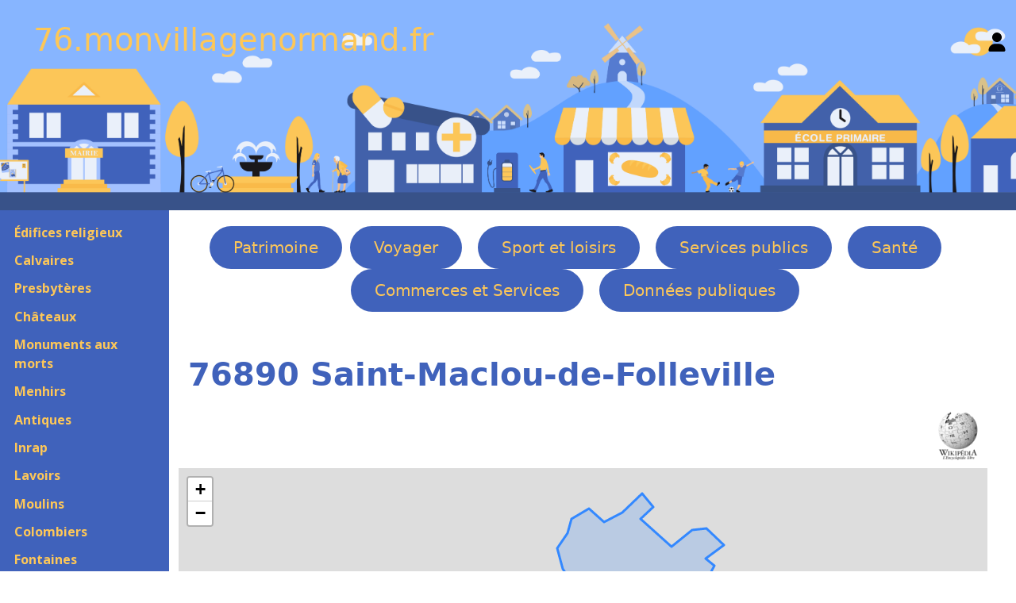

--- FILE ---
content_type: text/html; charset=UTF-8
request_url: https://76.monvillagenormand.fr/Ville.php?INSEE=76602
body_size: 5091
content:

<!DOCTYPE html>
<html lang="fr">
	<head>
		<meta charset="utf-8">
		<meta name="viewport" content="width=device-width, initial-scale=1">

		<title>76890 Saint-Maclou-de-Folleville</title>

		<meta name="description" content="Le village de Saint-Maclou-de-Folleville (76890), est situé dans le département de Seine-Maritime (76). Voici un complet de ses monuments historiques, de son histoire, de ses services publics et de ses commerces.">
		<meta name="keywords" content="Saint-Maclou-de-Folleville, 76890, ">
		<meta name="author" content="Fabrice Hertel, MonVillageNormand.fr">
		<meta name="robots" content="index, follow">

		<link rel="shortcut icon" href="images/FavIcon.ico">
		<link rel="icon" type="image/x-icon" href="images/FavIcon.ico">

		<link href="https://cdn.jsdelivr.net/npm/bootstrap@5.3.0/dist/css/bootstrap.min.css" rel="stylesheet">
		<link rel="stylesheet" type="text/css" href="public/Bootstrap.css">
		<link rel="stylesheet" type="text/css" href="public/123Village.css">

		<link rel="stylesheet" href="https://unpkg.com/leaflet@1.9.4/dist/leaflet.css" integrity="sha256-p4NxAoJBhIIN+hmNHrzRCf9tD/miZyoHS5obTRR9BMY=" crossorigin="" />

		<link rel="stylesheet" type="text/css" href="Libs/ZoomBox/zoombox.css" media="screen">
		<link rel="stylesheet" href="Libs/OwlCarousel/assets/owl.carousel.min.css">
		<link rel="stylesheet" href="Libs/OwlCarousel/assets/owl.theme.default.min.css">
	</head>

<body>
	<header class="site-header custom-bg" id="BandeauNomSite">
		<div class="container-fluid">
			<div class="row align-items-center">
				<!-- Logo / Nom du site -->
				<div class="col-md-6 col-9">
					<a href="https://76.monvillagenormand.fr/">76.monvillagenormand.fr</a>
				</div>
				
				<!-- Lien de connexion -->
				<div class="col-md-6 col-3 text-end">
					<a href="Identification.php" class="user-link" aria-label="Se connecter">
						<svg xmlns="http://www.w3.org/2000/svg" viewBox="0 0 448 512" width="24" height="24" aria-hidden="true">
							<path d="M224 256c70.7 0 128-57.31 128-128s-57.3-128-128-128C153.3 0 96 57.31 96 128S153.3 256 224 256zM274.7 304H173.3C77.61 304 0 381.6 0 477.3c0 19.14 15.52 34.67 34.66 34.67h378.7C432.5 512 448 496.5 448 477.3C448 381.6 370.4 304 274.7 304z"/>
						</svg>
					</a>
				</div>
			</div>
		</div>
	</header>

					

	<div class="container-fluid">
		<div class="row">
			<nav class="col-md-2 d-md-block sidebar" id="SousMenu" style="background-color: #4062bb;">

			<button class="navbar-toggler d-md-none" type="button" data-bs-toggle="collapse" data-bs-target="#navbarNav" aria-controls="navbarNav" aria-expanded="false" aria-label="Toggle navigation">
				<span class="navbar-toggler-icon"></span>
			</button>

					<div class="collapse navbar-collapse show">
	<div class="sidebar-sticky">
		<ul style="padding-left: 0;">
			<li class='SousMenu'><a href='Eglises.php'>Édifices religieux</a></li><li class='SousMenu'><a href='Calvaires.php'>Calvaires</a></li><li class='SousMenu'><a href='Presbyteres.php'>Presbytères</a></li><li class='SousMenu'><a href='Chateaux.php'>Châteaux</a></li><li class='SousMenu'><a href='Morts.php'>Monuments aux morts</a></li><li class='SousMenu'><a href='Menhirs.php'>Menhirs</a></li><li class='SousMenu'><a href='Antiques.php'>Antiques</a></li><li class='SousMenu'><a href='Inraps.php'>Inrap</a></li><li class='SousMenu'><a href='Lavoirs.php'>Lavoirs</a></li><li class='SousMenu'><a href='Moulins.php'>Moulins</a></li><li class='SousMenu'><a href='Colombiers.php'>Colombiers</a></li><li class='SousMenu'><a href='Fontaines.php'>Fontaines</a></li><li class='SousMenu'><a href='Blockhaux.php'>Blockhaus</a></li><li class='SousMenu'><a href='Phares.php'>Phares</a></li><li class='SousMenu'><a href='Ponts.php'>Ponts</a></li><li class='SousMenu'><a title='' href='Statues.php'>Statues</a></li><li class='SousMenu'><a href='Autres.php'>Autres </a></li><li class='SousMenu'><a href='Visites.php'>A visiter</a></li><li class='SousMenu'><a href='Parcs.php'>Parcs et Jardins</a></li><li class='SousMenu'><a href='Arbres.php'>Arbres</a></li>		</ul>
	</div>
</div>
</nav>

<main role="main" class="row col-md-9 ml-sm-auto col-lg-10 px-4">
<ul id="Menu">
	<li class='Menu'><a href='Eglises.php'>Patrimoine</a></li><li class='Menu'><a href='Tourismes.php'>Voyager</a></li><li class='Menu'><a href='SportRandonnees.php'>Sport et loisirs</a></li><li class='Menu'><a href='Mairies.php'>Services publics</a></li><li class='Menu'><a href='Ambulances.php'>Santé</a></li><li class='Menu'><a href='Boucheries.php'>Commerces et Services</a></li><li class='Menu'><a href='MonumsHisto.php'>Données publiques</a></li></ul>
		<div id="TitrePrincipal">
			<h1 id="VilleH1">76890 Saint-Maclou-de-Folleville</h1>
						<div id="VilleWiki">
						<a href="https://fr.wikipedia.org/wiki/Saint-Maclou-de-Folleville" target="_blank">
							<img alt="Logo Wikipedia" src=images/Wikipedia.webp />
						</a>
					</div>
				
			<span  id="VilleVillageFleuri">
							</span>
		</div>
	<div id="CarteGPS"></div>
	<div class="container-fluid" style="margin-top: 15px;">
		<h3>Résultats des élections :</h2>
	</div>
	
	<div class="container-fluid">
		<div class="row">
			<div class="col-md-6">
				<div class="col-md-4">
					<h3>Municipales</h3>
									</div>
				<div class="col-md-4">
					<h3>Présidentielles</h3>
					<a href="ElectionPresident1995.php?INSEE=76602">1995</a><a href="ElectionPresident2002.php?INSEE=76602">2002</a><a href="ElectionPresident2007.php?INSEE=76602">2007</a><a href="ElectionPresident2012.php?INSEE=76602">2012</a><a href="ElectionPresident2017.php?INSEE=76602">2017</a>				</div>

				<div class="col-md-4">
					<h3>Européenens</h3>
					<a href="ElectionEurope1994.php?INSEE=76602">1994 </a><a href="ElectionEurope1999.php?INSEE=76602">1999 </a><a href="ElectionEurope2004.php?INSEE=76602">2004 </a><a href="ElectionEurope2014.php?INSEE=76602">2014</a>				</div>

				<div class="col-md-4">m
					<h3>Régionales</h3>
					<a href="ElectionRegion2004.php?INSEE=76602">2004</a><a href="ElectionRegion2010.php?INSEE=76602">2010</a>				</div>

				<div class="col-md-8">
					<a href="Sport.php?NumINSEE=76602">
						Les équipements sportifs
					</a>
									</div>

			<div class="col-md-6">
						<a href="https://contournement-est.fr/" target="_blank">
			<img itemprop='image' alt="" src="/images/300/ContournementEst.webp" id="ImagePrincipale">
		</a>
				</div>
		</div>
	</div>


<h2>Les édifices religieux :</h2>			<div class="container-fluid" style="margin-top: 15px;">
				<div class="GroupeDeMiniatures">
							<figure class="col-md-2 col-md-2 col-sm-3 Miniature" itemscope="" itemtype="http://schema.org/Church" >
			<a href="/Eglise.php?NumEglise=4760680" >
											<img class="CouleurDeFond" itemprop="image" alt="Eglise" src="/images/300/ZZ0000066.webp">
									</a>

			<figcaption>
				<a href="/Eglise.php?NumEglise=4760680" >
					<div class="MiniatureLigne1">4760680</div>
						<div class="MiniatureLigne2" itemprop="name">Prieuré Saint-Thomas</div>
							<div class="MiniatureLigne3" itemprop="address" itemscope=""
								itemtype="http://schema.org/PostalAddress">
								<span itemprop="postalCode">76890</span>
								<span itemprop="addressLocality">Saint-Maclou-de-Folleville</span>
					</div>
				</a>
			</figcaption>
		</figure>
			<figure class="col-md-2 col-md-2 col-sm-3 Miniature" itemscope="" itemtype="http://schema.org/Church" >
			<a href="/Eglise.php?NumEglise=4761815" >
											<img class="CouleurDeFond" itemprop="image" alt="Eglise" src="/images/300/ZZ0000066.webp">
									</a>

			<figcaption>
				<a href="/Eglise.php?NumEglise=4761815" >
					<div class="MiniatureLigne1">4761815</div>
						<div class="MiniatureLigne2" itemprop="name">Église Saint-Maclou</div>
							<div class="MiniatureLigne3" itemprop="address" itemscope=""
								itemtype="http://schema.org/PostalAddress">
								<span itemprop="postalCode">76890</span>
								<span itemprop="addressLocality">Saint-Maclou-de-Folleville</span>
					</div>
				</a>
			</figcaption>
		</figure>
					</div>
			</div>
		<h2>Les monuments aux Morts :</h2>			<div class="container-fluid" style="margin-top: 15px;">
				<div class="GroupeDeMiniatures">
							<figure class="col-md-2 col-md-2 col-sm-3 Miniature" itemscope="" itemtype="http://schema.org/LandmarksOrHistoricalBuildings" >
			<a href="/Mort.php?NumMort=1761078" >
											<img class="CouleurDeFond" itemprop="image" alt="Monument aux morts de Saint-Maclou-de-Folleville" src="/images/300/176100430.webp">
									</a>

			<figcaption>
				<a href="/Mort.php?NumMort=1761078" >
					<div class="MiniatureLigne1">1761078</div>
						<div class="MiniatureLigne2" itemprop="name">Monument aux morts</div>
							<div class="MiniatureLigne3" itemprop="address" itemscope=""
								itemtype="http://schema.org/PostalAddress">
								<span itemprop="postalCode">76890</span>
								<span itemprop="addressLocality">Saint-Maclou-de-Folleville</span>
					</div>
				</a>
			</figcaption>
		</figure>
					</div>
			</div>
		<h2>Les moulins :</h2>			<div class="container-fluid" style="margin-top: 15px;">
				<div class="GroupeDeMiniatures">
							<figure class="col-md-2 col-md-2 col-sm-3 Miniature" itemscope="" itemtype="http://schema.org/TouristAttraction" >
			<a href="/Moulin.php?NumMoulin=I760025" >
											<img class="CouleurDeFond" itemprop="image" alt="Moulin" src="/images/300/ZZ0000069.webp">
									</a>

			<figcaption>
				<a href="/Moulin.php?NumMoulin=I760025" >
					<div class="MiniatureLigne1">I760025</div>
						<div class="MiniatureLigne2" itemprop="name">Moulin de l'Arbalète</div>
							<div class="MiniatureLigne3" itemprop="address" itemscope=""
								itemtype="http://schema.org/PostalAddress">
								<span itemprop="postalCode">76890</span>
								<span itemprop="addressLocality">Saint-Maclou-de-Folleville</span>
					</div>
				</a>
			</figcaption>
		</figure>
					</div>
			</div>
		<h2>Les gares :</h2>			<div class="container-fluid" style="margin-top: 15px;">
				<div class="GroupeDeMiniatures">
							<figure class="col-md-2 col-md-2 col-sm-3 Miniature" itemscope="" itemtype="http://schema.org/TrainStation" >
			<a href="/Gare.php?NumGare=8760047" >
											<img class="CouleurDeFond" itemprop="image" alt="Gare" src="/images/300/ZZ0000018.webp">
									</a>

			<figcaption>
				<a href="/Gare.php?NumGare=8760047" >
					<div class="MiniatureLigne1">8760047</div>
						<div class="MiniatureLigne2" itemprop="name">Gare de Saint-Victor</div>
							<div class="MiniatureLigne3" itemprop="address" itemscope=""
								itemtype="http://schema.org/PostalAddress">
								<span itemprop="postalCode">76890</span>
								<span itemprop="addressLocality">Saint-Maclou-de-Folleville</span>
					</div>
				</a>
			</figcaption>
		</figure>
					</div>
			</div>
		<h2>Les Association :</h2>			<div class="container-fluid" style="margin-top: 15px;">
				<div class="GroupeDeMiniatures">
							<figure class="col-md-2 col-md-2 col-sm-3 Miniature" itemscope="" itemtype="http://schema.org/Organization" >
			<a href="/Association.php?NumAssociation=W761000262" >
											<img class="CouleurDeFond" itemprop="image" alt="Divers équipements © made by [author link]" src="/images/300/ZZ0000229.webp">
									</a>

			<figcaption>
				<a href="/Association.php?NumAssociation=W761000262" >
					<div class="MiniatureLigne1">W761000262</div>
						<div class="MiniatureLigne2" itemprop="name">ASSOCIATION LA FORME A SAINT-MACLOU</div>
							<div class="MiniatureLigne3" itemprop="address" itemscope=""
								itemtype="http://schema.org/PostalAddress">
								<span itemprop="postalCode">76890</span>
								<span itemprop="addressLocality">Saint-Maclou-de-Folleville</span>
					</div>
				</a>
			</figcaption>
		</figure>
			<figure class="col-md-2 col-md-2 col-sm-3 Miniature" itemscope="" itemtype="http://schema.org/Organization" >
			<a href="/Association.php?NumAssociation=W761002909" >
											<img class="CouleurDeFond" itemprop="image" alt="Divers équipements © made by [author link]" src="/images/300/ZZ0000229.webp">
									</a>

			<figcaption>
				<a href="/Association.php?NumAssociation=W761002909" >
					<div class="MiniatureLigne1">W761002909</div>
						<div class="MiniatureLigne2" itemprop="name">COMITE DES FÊTES DE SAINT MACLOU DE FOLLEVILLE</div>
							<div class="MiniatureLigne3" itemprop="address" itemscope=""
								itemtype="http://schema.org/PostalAddress">
								<span itemprop="postalCode">76890</span>
								<span itemprop="addressLocality">Saint-Maclou-de-Folleville</span>
					</div>
				</a>
			</figcaption>
		</figure>
			<figure class="col-md-2 col-md-2 col-sm-3 Miniature" itemscope="" itemtype="http://schema.org/Organization" >
			<a href="/Association.php?NumAssociation=W761003712" >
											<img class="CouleurDeFond" itemprop="image" alt="Divers équipements © made by [author link]" src="/images/300/ZZ0000229.webp">
									</a>

			<figcaption>
				<a href="/Association.php?NumAssociation=W761003712" >
					<div class="MiniatureLigne1">W761003712</div>
						<div class="MiniatureLigne2" itemprop="name">CLUB DE LA SOURCE JOYEUSE</div>
							<div class="MiniatureLigne3" itemprop="address" itemscope=""
								itemtype="http://schema.org/PostalAddress">
								<span itemprop="postalCode">76890</span>
								<span itemprop="addressLocality">Saint-Maclou-de-Folleville</span>
					</div>
				</a>
			</figcaption>
		</figure>
			<figure class="col-md-2 col-md-2 col-sm-3 Miniature" itemscope="" itemtype="http://schema.org/Organization" >
			<a href="/Association.php?NumAssociation=W761003856" >
											<img class="CouleurDeFond" itemprop="image" alt="Divers équipements © made by [author link]" src="/images/300/ZZ0000229.webp">
									</a>

			<figcaption>
				<a href="/Association.php?NumAssociation=W761003856" >
					<div class="MiniatureLigne1">W761003856</div>
						<div class="MiniatureLigne2" itemprop="name">BOIS DE LA ROBINETTE</div>
							<div class="MiniatureLigne3" itemprop="address" itemscope=""
								itemtype="http://schema.org/PostalAddress">
								<span itemprop="postalCode">76890</span>
								<span itemprop="addressLocality">Saint-Maclou-de-Folleville</span>
					</div>
				</a>
			</figcaption>
		</figure>
			<figure class="col-md-2 col-md-2 col-sm-3 Miniature" itemscope="" itemtype="http://schema.org/Organization" >
			<a href="/Association.php?NumAssociation=W761004252" >
											<img class="CouleurDeFond" itemprop="image" alt="Divers équipements © made by [author link]" src="/images/300/ZZ0000229.webp">
									</a>

			<figcaption>
				<a href="/Association.php?NumAssociation=W761004252" >
					<div class="MiniatureLigne1">W761004252</div>
						<div class="MiniatureLigne2" itemprop="name">CRIS' SEVEN</div>
							<div class="MiniatureLigne3" itemprop="address" itemscope=""
								itemtype="http://schema.org/PostalAddress">
								<span itemprop="postalCode">76890</span>
								<span itemprop="addressLocality">Saint-Maclou-de-Folleville</span>
					</div>
				</a>
			</figcaption>
		</figure>
			<figure class="col-md-2 col-md-2 col-sm-3 Miniature" itemscope="" itemtype="http://schema.org/Organization" >
			<a href="/Association.php?NumAssociation=W761004407" >
											<img class="CouleurDeFond" itemprop="image" alt="Divers équipements © made by [author link]" src="/images/300/ZZ0000229.webp">
									</a>

			<figcaption>
				<a href="/Association.php?NumAssociation=W761004407" >
					<div class="MiniatureLigne1">W761004407</div>
						<div class="MiniatureLigne2" itemprop="name">DÉFENSEURS DE LA PLAINE DE L'ETANTOT</div>
							<div class="MiniatureLigne3" itemprop="address" itemscope=""
								itemtype="http://schema.org/PostalAddress">
								<span itemprop="postalCode">76890</span>
								<span itemprop="addressLocality">Saint-Maclou-de-Folleville</span>
					</div>
				</a>
			</figcaption>
		</figure>
			<figure class="col-md-2 col-md-2 col-sm-3 Miniature" itemscope="" itemtype="http://schema.org/Organization" >
			<a href="/Association.php?NumAssociation=W761007993" >
											<img class="CouleurDeFond" itemprop="image" alt="Divers équipements © made by [author link]" src="/images/300/ZZ0000229.webp">
									</a>

			<figcaption>
				<a href="/Association.php?NumAssociation=W761007993" >
					<div class="MiniatureLigne1">W761007993</div>
						<div class="MiniatureLigne2" itemprop="name">LES CARTABLES DE LA SOURCE</div>
							<div class="MiniatureLigne3" itemprop="address" itemscope=""
								itemtype="http://schema.org/PostalAddress">
								<span itemprop="postalCode">76890</span>
								<span itemprop="addressLocality">Saint-Maclou-de-Folleville</span>
					</div>
				</a>
			</figcaption>
		</figure>
					</div>
			</div>
		<h2>Les Mairies :</h2>			<div class="container-fluid" style="margin-top: 15px;">
				<div class="GroupeDeMiniatures">
							<figure class="col-md-2 col-md-2 col-sm-3 Miniature" itemscope="" itemtype="http://schema.org/CityHall" >
			<a href="/Mairie.php?NumMairie=5760612" >
											<img class="CouleurDeFond" itemprop="image" alt="Mairie" src="/images/300/ZZ0000090.webp">
									</a>

			<figcaption>
				<a href="/Mairie.php?NumMairie=5760612" >
					<div class="MiniatureLigne1">5760612</div>
						<div class="MiniatureLigne2" itemprop="name">Mairie</div>
							<div class="MiniatureLigne3" itemprop="address" itemscope=""
								itemtype="http://schema.org/PostalAddress">
								<span itemprop="postalCode">76890</span>
								<span itemprop="addressLocality">Saint-Maclou-de-Folleville</span>
					</div>
				</a>
			</figcaption>
		</figure>
					</div>
			</div>
		<h2>Les écoles :</h2>			<div class="container-fluid" style="margin-top: 15px;">
				<div class="GroupeDeMiniatures">
							<figure class="col-md-2 col-md-2 col-sm-3 Miniature" itemscope="" itemtype="http://schema.org/EducationalOrganization" >
			<a href="/Ecole.php?NumEcole=0761002B" >
											<img class="CouleurDeFond" itemprop="image" alt="ecole primaire" src="/images/300/ZZ0000703.webp">
									</a>

			<figcaption>
				<a href="/Ecole.php?NumEcole=0761002B" >
					<div class="MiniatureLigne1">0761002B</div>
						<div class="MiniatureLigne2" itemprop="name">École élémentaire</div>
							<div class="MiniatureLigne3" itemprop="address" itemscope=""
								itemtype="http://schema.org/PostalAddress">
								<span itemprop="postalCode">76890</span>
								<span itemprop="addressLocality">Saint-Maclou-de-Folleville</span>
					</div>
				</a>
			</figcaption>
		</figure>
					</div>
			</div>
		<h2>Votre Santé :</h2><div></div><h2>Alimentation :</h2><h2>Les commerces :</h2>			<div class="container-fluid" style="margin-top: 15px;">
				<div class="GroupeDeMiniatures">
							<figure class="col-md-2 col-md-2 col-sm-3 Miniature" itemscope="" itemtype="https://schema.org/InsuranceAgency" >
			<a href="/Societe.php?NumSociete=81264841800018" >
											<img class="CouleurDeFond" itemprop="image" alt="Image manquante" src="/images/300/ZZ0000000.webp">
									</a>

			<figcaption>
				<a href="/Societe.php?NumSociete=81264841800018" >
					<div class="MiniatureLigne1">81264841800018</div>
						<div class="MiniatureLigne2" itemprop="name">APSIDE</div>
							<div class="MiniatureLigne3" itemprop="address" itemscope=""
								itemtype="http://schema.org/PostalAddress">
								<span itemprop="postalCode">76890</span>
								<span itemprop="addressLocality">Saint-Maclou-de-Folleville</span>
					</div>
				</a>
			</figcaption>
		</figure>
					</div>
			</div>
		Array
(
)
1			<div class="container-fluid" style="margin-top: 15px;">
				<div class="GroupeDeMiniatures">
							<figure class="col-md-2 col-md-2 col-sm-3 Miniature" itemscope="" itemtype="https://schema.org/DrivingSchoolVehicleUsage" >
			<a href="/Societe.php?NumSociete=82458002100015" >
											<img class="CouleurDeFond" itemprop="image" alt="Auto-école" src="/images/300/ZZ0000903.webp">
									</a>

			<figcaption>
				<a href="/Societe.php?NumSociete=82458002100015" >
					<div class="MiniatureLigne1">82458002100015</div>
						<div class="MiniatureLigne2" itemprop="name">Mme SOPHIE VANDECANDELAERE</div>
							<div class="MiniatureLigne3" itemprop="address" itemscope=""
								itemtype="http://schema.org/PostalAddress">
								<span itemprop="postalCode">76890</span>
								<span itemprop="addressLocality">Saint-Maclou-de-Folleville</span>
					</div>
				</a>
			</figcaption>
		</figure>
					</div>
			</div>
		<h2>Les artisans :</h2>			<div class="container-fluid" style="margin-top: 15px;">
				<div class="GroupeDeMiniatures">
							<figure class="col-md-2 col-md-2 col-sm-3 Miniature" itemscope="" itemtype="http://schema.org/HomeAndConstructionBusiness" >
			<a href="/Societe.php?NumSociete=79048525400011" >
											<img class="CouleurDeFond" itemprop="image" alt="Maçon" src="/images/300/ZZ0000081.webp">
									</a>

			<figcaption>
				<a href="/Societe.php?NumSociete=79048525400011" >
					<div class="MiniatureLigne1">79048525400011</div>
						<div class="MiniatureLigne2" itemprop="name">HUREL</div>
							<div class="MiniatureLigne3" itemprop="address" itemscope=""
								itemtype="http://schema.org/PostalAddress">
								<span itemprop="postalCode">76890</span>
								<span itemprop="addressLocality">Saint-Maclou-de-Folleville</span>
					</div>
				</a>
			</figcaption>
		</figure>
					</div>
			</div>
		<h2>Justice :</h2><h2>Dormir / se restaurer :</h2>
				</main>
			</div>
		</div>

		<footer>
			<div class="container-fluid">
				<div class="row">
					<div class="col-md-3">

	<a href="https://www.monvillagenormand.fr" target="_blank">
		<svg class="bi bi-house-door-fill" width="1em" height="1em" viewBox="0 0 16 16" fill="currentColor" xmlns="http://www.w3.org/2000/svg">
			<path d="M6.5 10.995V14.5a.5.5 0 01-.5.5H2a.5.5 0 01-.5-.5v-7a.5.5 0 01.146-.354l6-6a.5.5 0 01.708 0l6 6a.5.5 0 01.146.354v7a.5.5 0 01-.5.5h-4a.5.5 0 01-.5-.5V11c0-.25-.25-.5-.5-.5H7c-.25 0-.5.25-.5.495z"/>
			<path fill-rule="evenodd" d="M13 2.5V6l-2-2V2.5a.5.5 0 01.5-.5h1a.5.5 0 01.5.5z" clip-rule="evenodd"/>
		</svg>
		MonVillageNormand.fr 
	</a>
</div>

<div class="col-md-3">
	<a href="https://76.monvillagenormand.fr/">
		<svg class="bi bi-house-door-fill" width="1em" height="1em" viewBox="0 0 16 16" fill="currentColor" xmlns="http://www.w3.org/2000/svg">
		<path d="M6.5 10.995V14.5a.5.5 0 01-.5.5H2a.5.5 0 01-.5-.5v-7a.5.5 0 01.146-.354l6-6a.5.5 0 01.708 0l6 6a.5.5 0 01.146.354v7a.5.5 0 01-.5.5h-4a.5.5 0 01-.5-.5V11c0-.25-.25-.5-.5-.5H7c-.25 0-.5.25-.5.495z"/>
		<path fill-rule="evenodd" d="M13 2.5V6l-2-2V2.5a.5.5 0 01.5-.5h1a.5.5 0 01.5.5z" clip-rule="evenodd"/>
		</svg>
		76.MonVillageNormand.fr	</a>
</div>

<div class="col-md-3">
	<a href="mailto:contact76@monvillagenormand.fr">
		<svg class="bi bi-envelope-fill" width="1em" height="1em" viewBox="0 0 16 16" fill="currentColor" xmlns="http://www.w3.org/2000/svg">
		<path d="M.05 3.555L8 8.414l7.95-4.859A2 2 0 0014 2H2A2 2 0 00.05 3.555zM16 4.697l-5.875 3.59L16 11.743V4.697zm-.168 8.108L9.157 8.879 8 9.586l-1.157-.707-6.675 3.926A2 2 0 002 14h12a2 2 0 001.832-1.195zM0 11.743l5.875-3.456L0 4.697v7.046z"/>
		</svg>
		Contact
	</a>
</div>

<div class="col-md-3">
	<a href="https://www.monvillagenormand.fr/Legal.php" target="_blank">
		<svg class="bi bi-exclamation-diamond-fill" width="1em" height="1em" viewBox="0 0 16 16" fill="currentColor" xmlns="http://www.w3.org/2000/svg">
		<path fill-rule="evenodd" d="M9.05.435c-.58-.58-1.52-.58-2.1 0L.436 6.95c-.58.58-.58 1.519 0 2.098l6.516 6.516c.58.58 1.519.58 2.098 0l6.516-6.516c.58-.58.58-1.519 0-2.098L9.05.435zM8 4a.905.905 0 00-.9.995l.35 3.507a.552.552 0 001.1 0l.35-3.507A.905.905 0 008 4zm.002 6a1 1 0 100 2 1 1 0 000-2z" clip-rule="evenodd"/>
		</svg>
		Légal
	</a>
</div>				</div>
		</footer>

		<script src="https://cdn.jsdelivr.net/npm/bootstrap@5.3.0/dist/js/bootstrap.bundle.min.js"></script>
		<script src="https://code.jquery.com/jquery-3.6.4.min.js"></script>
		<script src="Libs/OwlCarousel/owl.carousel.min.js"></script>
		<script src="Libs/Leaflet1-8.js"></script>
		<script src="../JS/Menu.js"></script>
<script src="https://unpkg.com/leaflet@1.9.3/dist/leaflet.js" integrity="sha256-WBkoXOwTeyKclOHuWtc+i2uENFpDZ9YPdf5Hf+D7ewM=" crossorigin=""></script>
<script src="https://76.monvillagenormand.fr//Cartes/Ville/76602.geojson" type="text/javascript"></script>
<script type="text/javascript">

	//pour ajouter la carte et les tuiles vectorielles
	var carte = L.map("CarteGPS").setView([49.683334, 1.100000], 13);
	var tuiles = L.tileLayer("https://{s}.tile.openstreetmap.org/{z}/{x}/{y}.png", {
		attribution: '<a href="https://www.openstreetmap.org/">OpenStreetMap</a>, <a href="https://creativecommons.org/licenses/by-sa/2.0/">CC-BY-SA</a>'
		}).addTo(carte);

	//pour habiller votre marqueur de l'Université de Cergy d'une icône :
	var equipements_icon = L.icon({ //on utilise la méthode icon() et on précise 2 paramètres :
		iconUrl:"images/equipements.png", //le chemin de l'image a récupéré
		iconSize: [40, 40] //la taille de votre future icône
		});

	//pour créer les pop-ups :
	function onEachEquip(feature, layer) {
		var popupContenu = "<img src='images/300/" + feature.properties.Image + ".webp' width='150' height='200'/>" +
			"<p><a href='" + feature.properties.Lien + "' target='_blank'>" +
			"N° " + feature.properties.id +
			"<br>" + feature.properties.Nom + "</a>" +
			"<br><a href='Ville.php?INSEE=" + feature.properties.CodeVille + "' target='_blank'>" + feature.properties.Ville + "</a>" +
			"</p>";
			layer.bindPopup(popupContenu);
		}

		//pour créer votre couche de geoJSON
		var equipements_lyr = L.geoJSON(equipements, {
			pointToLayer: function (feature, latlng) {
                        return L.marker(latlng, {icon:equipements_icon});
                      },
                        onEachFeature : onEachEquip
                    }
                  ).addTo(carte);
</script>

	</body>
</html>